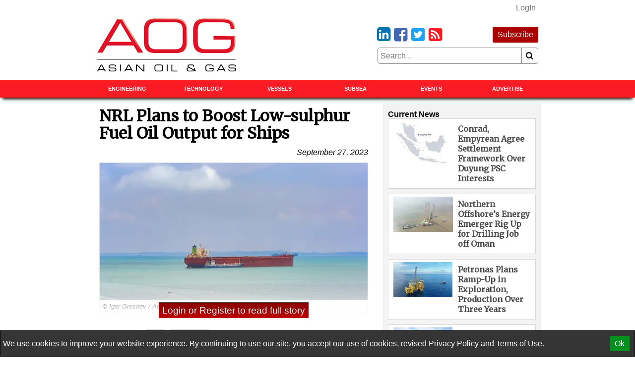

--- FILE ---
content_type: text/html; charset=utf-8
request_url: https://aogdigital.com/news/508356-nrl-plans-to-boost-lowsulphur-fuel-oil-output-for-ships
body_size: 12859
content:

<!DOCTYPE html>
<html lang="en">
<head>
    <!-- Google tag (gtag.js) -->
<script async src="https://www.googletagmanager.com/gtag/js?id=G-2YVT30X0C0"></script>
<script>
    window.dataLayer = window.dataLayer || [];
    function gtag() { dataLayer.push(arguments); }
    gtag('js', new Date());

    gtag('config', 'G-2YVT30X0C0');
</script>









    

    <link href='https://aogdigital.com/news/508356-nrl-plans-to-boost-lowsulphur-fuel-oil-output-for-ships' rel='canonical' />
        <link href='https://aogdigital.com/amp/news/508356-nrl-plans-to-boost-lowsulphur-fuel-oil-output-for-ships' rel='amphtml' />

            <meta property="og:site_name" content="Offshore Engineer Magazine" />
            <meta property="og:type" content="article" />
            <meta property="og:title" content="NRL Plans to Boost Low-sulphur Fuel Oil Output for Ships" />
            <meta property="og:description" content="Pakistan National Refinery Limited (NRL) has started producing very low sulphur fuel oil (VLSFO) for ships and is planning to expand…" />
            <meta property="og:published_time" content="2023-09-27T14:18:37Z" />
            <meta property="og:url" content="https://aogdigital.com/news/508356-nrl-plans-to-boost-lowsulphur-fuel-oil-output-for-ships" />
                <meta property="og:image" content="https://images.aogdigital.com/images/maritime/w800/144341" />
                <meta property="nwm:image_small" content="https://images.aogdigital.com/images/maritime/w100/144341" />






    
<meta charset="utf-8" />
<meta name="viewport" content="width=device-width, initial-scale=1.0">
<title>NRL Plans to Boost Low-sulphur Fuel Oil Output for</title>
<script></script>
<script>// .nwm-auth-signed-in
// .nwm-auth-signed-out

// .nwm-temp-visibility
sessionStorage.setItem('last', location.href);
const storage = localStorage;
window.addEventListener('message', (event) => {
    if (event.data && event.data.hasOwnProperty('user')) {
        console.log('user ok ---');
        console.log(event.origin);
        console.log(event.data.user);
        storage.setItem('user', JSON.stringify(event.data.user));
        options.updateMenu(event.data.user);
    }
}, false);

let currentUser = {
    Name: 'Anonimous',
    IsSignedIn: false
};

const options = {
    getUser: '/NwmAuth/GetUser',
    successSignIn: '/NwmAuth/SignInSuccess',
    trySignIn: '/NwmAuth/CheckSignIn',
    updateMenu: function (user) {
        const showHide = (show, hide) => {
            document.querySelectorAll('.nwm-temp-visibility').forEach(el => el.classList.remove('nwm-temp-visibility'));
            document.querySelectorAll(show).forEach(el => el.style.display = '');
            document.querySelectorAll(hide).forEach(el => el.style.display = 'none');
        };

        if (user && user.IsSignedIn) {
            showHide('.nwm-auth-signed-in', '.nwm-auth-signed-out');
        } else {
            showHide('.nwm-auth-signed-out', '.nwm-auth-signed-in');
        }
    },
    setDefaultVisibility: function () {
        const style = document.createElement('style');
        
        const sessionUserString = storage.getItem('user');
        const user = sessionUserString ? JSON.parse(sessionUserString) : currentUser;
        if (user && user.IsSignedIn) {
            console.log('user was signed in');
            style.innerHTML = `.nwm-temp-visibility.nwm-auth-signed-out { display: none; }`;
        } else {
            console.log('user was NOT signed in');
            style.innerHTML = `.nwm-temp-visibility.nwm-auth-signed-in { display: none; }`;
        }

        document.head.appendChild(style);
    }
};

options.setDefaultVisibility();



function itsTimeToCheckSignIn() {
    const lastChecked = Date.parse(localStorage.getItem('nwmAuthLastCheck')) || new Date();
    if (new Date() - lastChecked < 3 * 60 * 1000) return false;

    localStorage.setItem('nwmAuthLastCheck', new Date());
    return true;
}

const checkAuthEvent = new Event('checkAuth');
document.addEventListener('click', function (event) {
    const element = event.target;
    let src = element.getAttribute('data-popup-src');
    if (!src) return;

    src = src.startsWith('http') ? src : location.origin + src;
    const win = window.open(src, 'nwmAuth', getPopupParams());
    const interval = setInterval(function () {
        if (!win.closed) return;
        clearInterval(interval);
        document.dispatchEvent(checkAuthEvent);
    }, 1000);
});

document.addEventListener(checkAuthEvent.type, function () {
    console.log('refresh auth');
    checkUser();
});

function getPopupParams() {
    const sW = screen.width;
    const sH = screen.height;
    const wW = parseInt(Math.min(500, sW * 0.9));
    const wH = parseInt(Math.min(700, sH * 0.9));
    const wL = parseInt((sW - wW) / 2);
    const wT = parseInt((sH - wH) / 2 - 50);
    return `scrollbars=no,resizable=yes,status=no,location=no,toolbar=no,menubar=no,width=${wW},height=${wH},left=${wL},top=${wT}`;
}

function checkUser() {
    fetch(options.getUser).then(function (result) {
        if (result.ok) {
            result.json().then(function (user) {
                currentUser = user || currentUser;
                console.log(user);
                options.updateMenu(currentUser);

                if (!currentUser.IsSignedIn && itsTimeToCheckSignIn()) {
                    trySignIn();
                }
            });
        }
    });
}

function trySignIn() {
    const iframe = document.createElement('iframe');
    iframe.setAttribute('style', 'position: absolute;bottom:0;right:0;width:5px;height:5px;border:0;');
    iframe.setAttribute('src', options.trySignIn);

    setTimeout(function () {
        try {
            if (iframe.contentWindow.location.pathname) {
                checkUser();
            }
        } catch (e) {
            console.log('not logged in');
        };
        iframe.parentNode.removeChild(iframe);
    }, 15000);

    document.body.appendChild(iframe);
}


// checkUser();
// setInterval(checkUser, 1 * 60 * 1000);</script>
        <meta name="description" content="Pakistan National Refinery Limited (NRL) has started producing very low sulphur fuel oil (VLSFO) for ships and is planning…" />


<link rel="apple-touch-icon" sizes="180x180" href="/Content/icons/apple-touch-icon.png">
<link rel="icon" type="image/png" sizes="32x32" href="/Content/icons/favicon-32x32.png">
<link rel="icon" type="image/png" sizes="16x16" href="/Content/icons/favicon-16x16.png">
<link rel="manifest" href="/Content/icons/site.webmanifest">
<link rel="shortcut icon" href="/Content/icons/favicon.ico">
<meta name="apple-mobile-web-app-title" content="Asian Oil and Gas">
<meta name="application-name" content="Asian Oil and Gas">
<meta name="msapplication-TileColor" content="#fbb040">
<meta name="msapplication-config" content="/Content/icons/browserconfig.xml">
<meta name="theme-color" content="#fbb040">

<style>
    @charset "UTF-8";*,*::before,*::after{box-sizing:border-box;}html{-webkit-text-size-adjust:100%;-ms-text-size-adjust:100%;-ms-overflow-style:scrollbar;-webkit-tap-highlight-color:transparent;}article,aside,figcaption,figure,footer,header,hgroup,main,nav,section{display:block;}body{margin:0;color:#000;text-align:left;}[tabindex="-1"]:focus{outline:0 !important;}hr{box-sizing:content-box;height:0;overflow:visible;}h1,h2,h3,h4,h5,h6{margin-top:0;margin-bottom:10px;}p{margin-top:0;margin-bottom:10px;}abbr[title],abbr[data-original-title]{text-decoration:underline;text-decoration:underline dotted;cursor:help;border-bottom:0;}address{margin-bottom:1rem;font-style:normal;line-height:inherit;}ol,ul,dl{margin-top:0;margin-bottom:1rem;}ol ol,ul ul,ol ul,ul ol{margin-bottom:0;}dt{font-weight:bold;}dd{margin-bottom:.5rem;margin-left:0;}blockquote{margin:0 0 1rem;}dfn{font-style:italic;}b,strong{font-weight:bolder;}small{font-size:80%;}sub,sup{position:relative;font-size:75%;line-height:0;vertical-align:baseline;}sub{bottom:-.25em;}sup{top:-.5em;}a{color:#000;text-decoration:none;background-color:transparent;-webkit-text-decoration-skip:objects;}a:hover{color:#a00;text-decoration:none;}a:not([href]):not([tabindex]){color:inherit;text-decoration:none;}a:not([href]):not([tabindex]):hover,a:not([href]):not([tabindex]):focus{color:inherit;text-decoration:none;}a:not([href]):not([tabindex]):focus{outline:0;}pre,code,kbd,samp{font-family:monospace;font-size:1em;}pre{margin-top:0;margin-bottom:1rem;overflow:auto;-ms-overflow-style:scrollbar;}figure{margin:0 0 1rem;}img{vertical-align:middle;border-style:none;}svg{overflow:hidden;vertical-align:middle;}table{border-collapse:collapse;}caption{padding-top:10px;padding-bottom:10px;color:#000;text-align:left;caption-side:bottom;}th{text-align:inherit;}label{display:inline-block;margin-bottom:10px;}button{border-radius:0;}button:focus{outline:1px dotted;outline:5px auto -webkit-focus-ring-color;}input,button,select,optgroup,textarea{margin:0;font-family:inherit;font-size:inherit;line-height:inherit;}button,input{overflow:visible;}button,select{text-transform:none;}button,html [type="button"],[type="reset"],[type="submit"]{-webkit-appearance:button;}button::-moz-focus-inner,[type="button"]::-moz-focus-inner,[type="reset"]::-moz-focus-inner,[type="submit"]::-moz-focus-inner{padding:0;border-style:none;}input[type="radio"],input[type="checkbox"]{box-sizing:border-box;padding:0;}input[type="date"],input[type="time"],input[type="datetime-local"],input[type="month"]{-webkit-appearance:listbox;}textarea{overflow:auto;resize:vertical;}fieldset{min-width:0;padding:0;margin:0;border:0;}legend{display:block;width:100%;max-width:100%;padding:0;margin-bottom:.5rem;font-size:1.5rem;line-height:inherit;color:inherit;white-space:normal;}progress{vertical-align:baseline;}[type="number"]::-webkit-inner-spin-button,[type="number"]::-webkit-outer-spin-button{height:auto;}[type="search"]{outline-offset:-2px;-webkit-appearance:none;}[type="search"]::-webkit-search-cancel-button,[type="search"]::-webkit-search-decoration{-webkit-appearance:none;}::-webkit-file-upload-button{font:inherit;-webkit-appearance:button;}output{display:inline-block;}summary{display:list-item;cursor:pointer;}template{display:none;}[hidden]{display:none !important;}.pagination{display:flex;justify-content:center;padding-left:0;list-style:none;}.page-link{position:relative;display:block;padding:.5rem .75rem;margin-left:-1px;line-height:1.25;color:#000;background-color:#fff;border:1px solid #808080;}.page-link:hover{z-index:2;color:#a00;text-decoration:none;background-color:#858585;border-color:#808080;}.page-link:focus{z-index:2;outline:0;box-shadow:0 0 0 .2rem rgba(51,51,51,.25);}.page-link:not(:disabled):not(.disabled){cursor:pointer;}.page-item:first-child .page-link{margin-left:0;}.page-item.active .page-link{z-index:1;color:#fff;background-color:#333;border-color:#333;}.page-item.disabled,.page-item.disabled .page-link{color:#737373;pointer-events:none;cursor:not-allowed;background-color:#fff;border-color:#808080;}input#toggle{display:none;}@media screen and (max-width:1010px){.nav::after{content:"";display:table;clear:both;}.hor{transition:all 1s ease;max-height:0;overflow:hidden;}.hor.active{max-height:5000px;}input#toggle:checked~.hor{max-height:5000px;}}.nav{background-color:#f91c25;box-shadow:0 8px 6px -5px #000;}.nav .wrapper{padding:0;}.hor{line-height:100%;}.hor a,.hor span{display:block;padding:10px;}.hor a:hover,.hor span:hover{background-color:#fc000a;color:#a00;}@media screen and (min-width:1010px){.hor ul,.hor li{margin:0;padding:0;list-style:none;}.hor a,.hor span{font-size:11px;display:block;padding:10px;background-color:#666;font-weight:bold;text-transform:uppercase;color:#fff;}.hor a:hover,.hor span:hover{background-color:#393939;color:#fff;}.hor>ul{display:flex;position:relative;}.hor>ul>li{width:50%;}.hor>ul>li>a,.hor>ul>li>span{background-color:#f91c25;color:#fff;border:0;text-align:center;}.hor>ul>li>a:hover,.hor>ul>li>span:hover{background-color:#e20009;}.hor>ul>li>span{background-color:#fc000a;}.hor>ul ul{display:none;max-width:200px;z-index:1000;}.hor>ul ul li{border:#393939 solid 1px;border-width:0 1px 1px 1px;}.hor>ul ul li:last-of-type{border-radius:0 0 5px 5px;}.hor>ul>li:hover>ul{display:flex;flex-direction:column;position:absolute;}}.humburger{float:right;cursor:pointer;border:0;font-weight:normal;background:transparent;padding-left:3.4rem;height:2.4rem;line-height:2.4rem;position:relative;}.humburger::after,.humburger::before{transition:all .5s ease;position:absolute;content:"";border:.25rem solid #000;width:2.4rem;left:.5rem;}.humburger::after{top:.5rem;border-width:.25rem 0;height:.825rem;}.humburger::before{bottom:.5rem;border-width:0 0 .25rem 0;}.humburger.active::after,input#toggle:checked~.mini-header .humburger::after{top:1.075rem;border-width:.25rem 0 0 0;height:0;transform:rotate(-45deg);}.humburger.active::before,input#toggle:checked~.mini-header .humburger::before{bottom:1.075rem;border-width:0 0 .25rem 0;transform:rotate(45deg);}.right .snippet-flex{background:#fff;}.right .snippet-flex .txt h3{font-size:12pt;line-height:15pt;color:#4b4b4b;}.right .snippet-flex:hover .txt h3{color:#000;}.events .snippet-flex,.events .snippet-flex+.snippet-flex{margin:5px;background:#fff;align-items:center;}.no-borders .snippet-flex{border:0;padding:0;}.no-borders .snippet-flex:hover{border:0;}.snippet-flex{display:flex;flex-flow:row wrap;align-items:stretch;padding:5px;border:1px solid #d6d6d6;}.snippet-flex:hover{border:1px solid #a00;}.snippet-flex .txt{flex:15 15 auto;order:10;width:calc(-110%);min-width:100px;margin:5px;}.snippet-flex .txt h2,.snippet-flex .txt h3,.snippet-flex .txt h4{margin:0;}.snippet-flex .txt p{margin-top:5px;}.snippet-flex .img{flex:1 0 auto;order:0;text-align:center;}.snippet-flex .img img{vertical-align:middle;}.snippet-flex+.snippet-flex{margin-top:10px;}.snippet-box+.snippet-box{margin-top:5px;}.snippet-box{display:block;width:100%;background-repeat:no-repeat;background-position:center;background-size:cover;background-color:#000;color:#fff;position:relative;}.snippet-box .txt{position:absolute;padding:5px;bottom:0;left:0;right:0;background:rgba(0,0,0,.4);}.snippet-box .txt h2,.snippet-box .txt h3,.snippet-box .txt h4{margin:0;}.mh250{min-height:256px;}.bbc-flex{display:flex;flex-wrap:wrap;}.bbc-snippet.b300x250{background-color:transparent;padding-bottom:0;}.bbc-snippet.b300x250 img{border:#ccc solid 5px;}.bbc-snippet{margin:5px;margin-bottom:20px;position:relative;border-top:#737373 solid 1px;}.bbc-snippet.cat{padding-bottom:2em;}.bbc-snippet img{transition:all 1s ease;width:100%;height:auto;}.bbc-snippet:hover{border-top-color:#a00;}.bbc-snippet:hover .txt a{transition:all 1s ease;color:#a00;}.bbc-snippet:hover img{filter:brightness(110%) contrast(130%);}.bbc-snippet .txt{margin-top:5px;}.bbc-snippet h3{margin:0;}.bbc-snippet .cat-link{position:absolute;bottom:.5em;right:0;left:0;border-left:#f91c25 solid 5px;padding-left:5px;}@font-face{font-family:'fontello';font-display:fallback;src:url("/Content/font/fontello.eot?2335296");src:url("/Content/font/fontello.eot?2335296#iefix") format("embedded-opentype"),url("/Content/font/fontello.woff2?2335296") format("woff2"),url("/Content/font/fontello.woff?2335296") format("woff"),url("/Content/font/fontello.ttf?2335296") format("truetype"),url("/Content/font/fontello.svg?2335296#fontello") format("svg");font-weight:normal;font-style:normal;}@media screen and (-webkit-min-device-pixel-ratio:0){@font-face{font-family:'fontello';src:url("/Content/font/fontello.svg?2335296#fontello") format("svg");}}[class^="icon-"]:before,[class*=" icon-"]:before{font-family:"fontello";font-style:normal;font-weight:normal;speak:none;display:inline-block;text-decoration:inherit;width:1em;margin-right:.2em;text-align:center;font-variant:normal;text-transform:none;line-height:1em;margin-left:.2em;}.icon-search:before{content:'';}.icon-newspaper:before{content:'';}.icon-arrows-cw:before{content:'';}.icon-calendar:before,.fa-calendar:before,.fa-calendar-o:before{content:'';}.icon-link-ext:before,.fa-external-link:before{content:'';}.icon-bookmark-empty:before,.fa-bookmark:before{content:'';}.icon-building:before,.fa-building:before,.fa-building-o:before{content:'';}.icon-rss-squared:before{content:'';}.icon-youtube-squared:before{content:'';}.icon-twitter-squared:before{content:'';}.icon-facebook-squared:before{content:'';}.icon-linkedin-squared:before{content:'';}@font-face{font-family:'Merriweather';font-display:fallback;}body,html{font-family:"Helvetica Neue",Helvetica,Arial,sans-serif,Gotham;font-size:12pt;font-weight:normal;line-height:16pt;}h1,h2,h3,h4,h5{line-height:110%;}[property='articleBody']{font-size:14pt;line-height:19pt;position:relative;}span[itemprop="author"],.person .fn,h1,h2,h3,h4,h5{font-family:Merriweather,serif;}.socials{margin-bottom:10px;text-align:right;font-size:2rem;display:inline-block;}.socials [class^="icon-"]:before,.socials [class*=" icon-"]:before{margin:0 -.1em;padding:0;}.icon-twitter-squared:before{color:#1da1f2;}.icon-facebook-squared:before{color:#4267b2;}.icon-linkedin-squared:before{color:#0073b0;}.icon-rss-squared:before{color:#f91c25;}.icon-youtube-squared:before{color:#c4302b;}.icon:before,.fa-calendar:before,.fa-calendar-o:before,.fa-building:before,.fa-building-o:before,.fa-bookmark:before,.fa-external-link:before,[class^="icon-"]:before,[class*=" icon-"]:before{font-family:"fontello";font-style:normal;font-weight:normal;speak:none;display:inline-block;text-decoration:inherit;width:1em;margin-right:.2em;text-align:center;font-variant:normal;text-transform:none;line-height:1em;margin-left:.2em;}[itemprop="author"] img,.author-panel img{border-radius:50%;float:left;margin-right:10px;}[itemprop="author"] h4,.author-panel h4{margin:0;}[itemprop="author"] p,.author-panel p{font-style:italic;}h1~[itemprop="author"]{margin:20px 0 20px 50px;padding-left:10px;border-left:solid 5px #f91c25;}h1~[itemprop="author"] a{color:#4a4a4a;}h1~[itemprop="author"] a:hover{color:#a00;}span[itemprop="author"]{font-style:normal;font-weight:bold;}span[itemprop="author"]:after{content:" •";}.authors h1{margin-bottom:20px;}.authors [itemprop="author"]{margin-top:20px;border-bottom:1px dotted #858585;}.author-panel{padding:5px;border:1px dotted #858585;background-color:#ededed;overflow:hidden;}.author-panel h1{margin-bottom:0;}.fr-img-caption img,.fr-fic img{display:block;width:100%;margin:20px 0;}.fr-img-caption .fr-inner,.fr-fic .fr-inner{display:block;font-size:80%;line-height:120%;margin-top:-10px;margin-bottom:20px;}.fr-img-caption .fr-inner br,.fr-fic .fr-inner br{display:none;}.images-wrapper{float:none;width:100%;margin-bottom:10px;}.images-wrapper .thumbs{display:flex;flex-wrap:wrap;justify-content:center;margin-bottom:10px;}.images-wrapper .thumbs button{margin:5px;}.images-wrapper .thumbs button.active{border-color:#a00;}.images-wrapper .images{position:relative;width:100%;border:#ddd solid 1px;}.images-wrapper .images .image{z-index:1;opacity:0;}.images-wrapper .images .image.active{z-index:2;opacity:1;}.images-wrapper .images .image img{display:block;margin:0 auto;}.images-wrapper .images .image .caption{background:rgba(255,255,255,.7);color:#000;padding:5px;font-size:80%;line-height:120%;font-style:italic;}.images-wrapper.single .images .image img{width:100%;}@media screen and (min-width:650px){.images-wrapper.many .images{height:430px;}}@media screen and (max-width:650px){.images-wrapper.many .images{height:430px;}}@media screen and (max-width:630px){.images-wrapper.many .images{height:417px;}}@media screen and (max-width:610px){.images-wrapper.many .images{height:404px;}}@media screen and (max-width:590px){.images-wrapper.many .images{height:391px;}}@media screen and (max-width:570px){.images-wrapper.many .images{height:378px;}}@media screen and (max-width:550px){.images-wrapper.many .images{height:365px;}}@media screen and (max-width:530px){.images-wrapper.many .images{height:352px;}}@media screen and (max-width:510px){.images-wrapper.many .images{height:339px;}}@media screen and (max-width:490px){.images-wrapper.many .images{height:326px;}}@media screen and (max-width:470px){.images-wrapper.many .images{height:313px;}}@media screen and (max-width:450px){.images-wrapper.many .images{height:300px;}}@media screen and (max-width:430px){.images-wrapper.many .images{height:287px;}}@media screen and (max-width:410px){.images-wrapper.many .images{height:274px;}}@media screen and (max-width:390px){.images-wrapper.many .images{height:261px;}}@media screen and (max-width:370px){.images-wrapper.many .images{height:248px;}}@media screen and (max-width:350px){.images-wrapper.many .images{height:235px;}}@media screen and (max-width:330px){.images-wrapper.many .images{height:222px;}}@media screen and (max-width:310px){.images-wrapper.many .images{height:209px;}}@media screen and (max-width:290px){.images-wrapper.many .images{height:196px;}}@media screen and (max-width:270px){.images-wrapper.many .images{height:183px;}}@media screen and (max-width:250px){.images-wrapper.many .images{height:170px;}}.images-wrapper.many .images .image{transition:all 1s ease;position:absolute;top:0;bottom:0;left:0;right:0;}.images-wrapper.many .images .image .caption{position:absolute;bottom:0;left:0;right:0;}.calendar-sub-date{font-size:120%;text-align:right;color:#003b7b;}.nwm-event{margin:10px 0 20px 0;border-bottom:1px dotted #858585;padding-bottom:10px;}.nwm-event .links{margin-top:5px;text-align:center;}.nwm-event .links a{padding-left:10px;}.nwm-event .info{display:flex;font-style:italic;margin:10px 0;}.nwm-event .info .date,.nwm-event .info .location{flex:1 1;}.nwm-event img{float:left;margin-right:10px;}.person{margin-bottom:10px;border:1px dotted #858585;padding:10px;}.person img{float:left;margin-right:10px;}.person .contact-item{display:block;}.person .fn{font-size:150%;font-weight:bold;}.issue-wrapper+hr{display:none;}.issue-wrapper{border-bottom:1px dotted #858585;margin-bottom:10px;padding:0 0 5px 120px;overflow:hidden;font-size:80%;}.issue-wrapper *{-webkit-box-sizing:border-box;-moz-box-sizing:border-box;box-sizing:border-box;}.issue-wrapper *:before{-webkit-box-sizing:border-box;-moz-box-sizing:border-box;box-sizing:border-box;}.issue-wrapper *:after{-webkit-box-sizing:border-box;-moz-box-sizing:border-box;box-sizing:border-box;}.issue-wrapper h2{margin:0;color:#005c94;}.issue-wrapper h3{border:0;}.issue-wrapper .label{color:#005c94;font-weight:bold;}.issue-wrapper .label:after{content:":";}.issue-wrapper .issue-name{display:inline-block;float:left;color:#fff;background-color:#005c94;text-align:center;margin-left:-120px;padding:5px 7px;max-width:100px;}.issue-wrapper .issue-name a{color:#fff;}.issue-wrapper .issue-name a:hover{color:#fff;}.issue-wrapper .issue-name span{display:block;padding:5px;font-family:"Arial Narrow",sans-serif;font-weight:bold;background-color:#eee;color:#005c94;text-transform:uppercase;}.issue-wrapper .adclose{padding:2px;background-color:#eee;color:#808080;}@media print{.wrapper .header .logo{max-width:25%;}.images{max-width:50%;float:left;margin-right:1%;}.nav,.right,.aside,[class*="addthis"],.wrapper .header .fixed,footer .flex-row,#dev-refresh{display:none;}}.nwm-auth{text-align:right;margin-top:-10px;}.nwm-auth a{color:#6f6f6f;display:inline-block;padding:5px 10px;margin-left:10px;}.nwm-auth a:hover{color:#a00;}.ga-frow{display:flex;align-items:center;margin-bottom:20px;}.ga-views-iframe{padding:0 5px 0 0;border:#000 solid 1px;border-width:0 1px 0 0;height:50px;width:100px;flex:1 1 100px;}[property="articleBody"] a,.magazine-issue a{color:#a00;text-decoration:underline;}[property="articleBody"] a:hover,.magazine-issue a:hover{text-decoration:none;}.cover-with-links{text-align:center;}.cover-with-links img{display:block;margin:0 auto;}.cover-with-links a{display:inline-block;margin:5px;padding:10px;background:#a00;border-radius:3px;color:#fff;}.magazine-issue{position:relative;margin:10px 0;padding:10px;border:#f91c25 solid 1px;overflow:hidden;}.magazine-issue h3{margin:10px 0 20px 0;}.magazine-issue .img{float:left;margin:0 10px 0 0;}.magazine-issue .btn{display:inline-block;padding:5px;border:#ddd solid 1px;border-radius:5px;margin:2.5px 0;text-decoration:none;color:#000;}.magazine-issue .btn:hover{border-color:#a00;color:#a00;}.magazine-issue .bottom{position:absolute;bottom:10px;right:10px;}.wrapper.inner{display:flex;}.wrapper.inner .right{padding:5px;background:#f3f3f3;margin:0 auto;}.wrapper.inner .right>div{margin:10px 5px;}.wrapper.inner .right>div:first-of-type{margin-top:0;}@media screen and (min-width:1010px){.wrapper.inner .article-wrapper{padding-right:20px;flex:1 1;}}.wrapper.inner .article{padding:10px;}@media screen and (max-width:1010px){.wrapper.inner{flex-direction:column;}.wrapper.inner .article-wrapper{flex:1 1 auto;}.wrapper.inner .right{flex:1 1 auto;display:flex;flex-wrap:wrap;}.wrapper.inner .right>*{flex:1 1 300px;}.wrapper.inner .right>div:first-of-type{margin-top:10px;}}@media screen and (min-width:1010px){.wrapper.inner{flex-direction:row;}.wrapper.inner .right{flex:0 0 310px;}}.top-banner{text-align:center;max-width:728px;margin:0 auto;}.top-banner img{display:block;margin:5px auto 0 auto;}@media screen and (max-width:1010px){.top-banner img{margin:5px auto;}}@media screen and (min-width:1010px){.mini-header{display:none;}.header{display:flex;margin:0 -10px;align-items:center;padding:5px 15px;}}@media screen and (min-width:1010px) and (max-width:1000px){.header{flex-direction:column;}}@media screen and (min-width:1010px){.header>*{width:100%;}.header .logo,.header .fixed{flex:1 1 350px;}.header .date{flex:10 10 auto;text-align:center;}.header .magazine{flex:1 1 350px;}.header .flexible{flex:100 100 auto;padding:10px;}}@media screen and (max-width:1010px){.mini-header{display:flex;align-items:center;justify-content:space-between;padding:0 15px;font-size:11pt;font-weight:bold;text-transform:uppercase;}.mini-header .logo{flex:0 0 55px;padding:5px;padding-left:0;}.desktop{display:none;}.header{display:none;}}body,html{border:0;padding:0;}#dev-refresh{position:fixed;right:10px;top:30%;border-radius:50%;width:50px;height:50px;opacity:.3;}#dev-refresh:hover{opacity:1;color:#a00;border-color:#a00;}img{max-width:100%;height:auto;}h1.category,.advertize h1{font-family:"Helvetica Neue",Helvetica,Arial,sans-serif,Gotham;color:#003b7b;margin-bottom:20px;padding-right:1.2em;}h1.category>.icon-rss-squared,.advertize h1>.icon-rss-squared{float:right;margin-right:-1.2em;}.b300x250 img{display:block;margin:0 auto;}button{cursor:pointer;background:#fff;border:#858585 solid 1px;}input{border:#858585 solid 1px;}body{position:relative;background:#fff;}.wide .wrapper{max-width:1320px;}.narrow .wrapper{max-width:920px;}.wrapper{margin:0 auto;padding:10px;}.wrapper.main{background:#fff;margin-top:10px;}.categories a{display:inline-block;padding:5px;border:#ddd solid 1px;border-radius:5px;margin:2.5px 0;}.categories a:hover{border-color:#a00;}.meta{font-style:italic;text-align:right;}.right .subtitle{font-family:"Helvetica Neue",Helvetica,Arial,sans-serif,Gotham;font-size:12pt;margin:10px 0 0 0;}.snippet{display:block;margin:10px 0 20px 0;border-bottom:1px dotted #ccc;}.snippet::after{content:"";clear:both;display:table;}.snippet img,.snippet .img{float:left;margin-right:10px;}.snippet h1,.snippet h2,.snippet h3{margin-bottom:5px;}.btn1,.btn1:hover{border:0;margin:0;padding:0 10px 0 10px;position:relative;display:inline-block;border-radius:5px;-webkit-border-radius:5px;-moz-border-radius:5px;height:28px;line-height:28px;font-size:14px;font-weight:bold;color:#000;text-align:center;text-transform:uppercase;text-decoration:none;cursor:pointer;}.btn-red,.btn-red:hover{color:#fff !important;text-decoration:none !important;padding:3px 7px;display:inline-block;border-top:1px solid #444;box-shadow:0 1px 0 0 rgba(255,255,255,.4) inset;text-shadow:0 -1px 0 rgba(0,0,0,.4);background:#880201;background:-moz-linear-gradient(top,#880201 1%,#bd0102 100%);background:-webkit-gradient(linear,left top,left bottom,color-stop(1%,#880201),color-stop(100%,#bd0102));background:-webkit-linear-gradient(top,#880201 1%,#bd0102 100%);background:-o-linear-gradient(top,#880201 1%,#bd0102 100%);background:-ms-linear-gradient(top,#880201 1%,#bd0102 100%);background:linear-gradient(to bottom,#880201 1%,#bd0102 100%);filter:progid:DXImageTransform.Microsoft.gradient(startColorstr='#880201',endColorstr='#bd0102',GradientType=0);}.article-wrapper .search-responsive{margin-bottom:50px;}.search-responsive form{margin:0;padding:0;width:100%;display:flex;align-items:center;}.search-responsive form input,.search-responsive form button{padding:5px;}.search-responsive form button{flex:0 0 30px;border-left:0;border-radius:0 5px 5px 0;}.search-responsive form input{flex:100 100 auto;border-radius:5px 0 0 5px;}.main .search-responsive form input,.main .search-responsive form button{padding:10px;}.main .search-responsive form button{flex:0 0 50px;border-left:0;border-radius:0 5px 5px 0;}.main .search-responsive form input{flex:100 100 auto;border-radius:5px 0 0 5px;}footer{border-top:#d7d7d7 solid 4px;background-color:#3f4345;color:#fff;}footer a{color:#fff;display:block;}footer a:hover{color:#d7d7d7;}.copyright{text-align:right;font-size:10pt;color:#ddd;border-top:#4a4e50 solid 1px;}.clearfix:before,.nwm-event:before,.nwm-event .display-field:before,.person:before,.top-banner:before,.clearfix:after,.nwm-event:after,.nwm-event .display-field:after,.person:after,.top-banner:after{content:"";display:table;clear:both;height:0;width:100%;line-height:0;}footer .flex-row>div{flex:1 1 200px;}.flex-row{display:flex;flex-wrap:wrap;}.flex-row>*{flex:1 1 310px;padding:5px;}.flex-row>.flex-row{padding:0;}@media screen and (max-width:1000px){.flex-row.column-at-1200{flex-direction:column;}.flex-row.column-at-1200>.flex-row{flex:1 1 auto;}.flex-row.column-at-1200 .flexible{flex:100 1 50%;}}@media screen and (min-width:700px) and (max-width:1000px){.flex-row .slide-show{min-height:500px;}}@media screen and (max-width:700px){.flex-row .slide-show{min-height:350px;}}.flexible.h250{height:250px;overflow:hidden;position:relative;}.flexible.h500{height:515px;overflow:hidden;position:relative;}.b300x250{flex:1 0 280px;background-color:#ccc;}.b300x250 a{display:block;}.b300x250 a+a{margin-top:5px;}.b300x250 img{display:block;margin:0 auto;}.slide-show{overflow:hidden;}.slide-show img{width:100%;}.right .module{padding:5px;margin-top:10px;background:#fff;border:1px solid #e1e1e1;}.right .module .snippet-flex{margin-bottom:5px;}@media screen and (max-width:1000px){.module{flex:1 1 50%;min-width:200px;}}.module .title{display:block;background:#f91c25;font-family:"Helvetica Neue",Helvetica,Arial,sans-serif,Gotham;margin-bottom:0;line-height:140%;font-size:11px;padding:5px 10px;font-weight:bold;text-transform:uppercase;}.module .rss-item{display:block;text-align:center;}.module .rss-item img{display:block;margin:5px auto;}.module .rss-item h2{font-family:"Helvetica Neue",Helvetica,Arial,sans-serif,Gotham;font-size:1.2rem;}.module .rss-item h2,.module .rss-item p{margin:0;}.module .snippet-flex{margin-top:5px;}.magazine-subscription{padding:5px;background-color:#ffcc7f;border:#a00 solid 1px;border-radius:3px;margin:10px 5px;}.magazine-subscription h3{color:#a00;}.magazine-subscription button{background:#a00;color:#fff;}.magazine-subscription input,.magazine-subscription button{border-color:#a00;}.mb{margin-top:10px;text-align:center;}.mb img{display:block;margin:0 auto;}.btn.magazine-subscription{background-color:#a00;position:relative;display:inline-block;padding:5px 10px;margin:0 0 10px 0;border-width:0;color:#fff;}.btn.magazine-subscription:hover{color:#fff;}.btn.magazine-subscription .cover{max-width:76px;position:absolute;bottom:0;right:-5px;}.flex-row-small{display:flex;}.flex-row-small .btn,.flex-row-small .socials{flex:0 0 auto;}.spacer{flex:1 1 auto;}table{border:none;border-collapse:collapse;empty-cells:show;max-width:100%;font-size:80%;line-height:120%;}table.fr-dashed-borders td,table.fr-dashed-borders th{border-style:dashed;}table.fr-alternate-rows tbody tr:nth-child(2n){background:#f5f5f5;}table td,table th{border:1px solid #ddd;}table td:empty,table th:empty{height:20px;}table td.fr-highlighted,table th.fr-highlighted{border:1px double #f00;}table td.fr-thick,table th.fr-thick{border-width:2px;}table th{background:#e6e6e6;}.login-wrapper-gradient{text-align:center;position:absolute;left:0;right:0;padding:100px 0 20px 0;bottom:0;background-image:linear-gradient(to bottom,transparent,white);}
    /* <!-- ~/Content/css/partial-news.min.css --> */
/* <!-- ~/Content/css/partial-news-detail.min.css --> */

</style>


<script src="https://cdn.broadstreetads.com/init-2.min.js"></script>
<script>broadstreet.watch()</script>





    <script async src="https://securepubads.g.doubleclick.net/tag/js/gpt.js"></script>
    <script>
        window.googletag = window.googletag || { cmd: [] };
        googletag.cmd.push(function () {
            googletag.defineSlot('/3709215/AOGDigital-Site-300x250-1', [300, 250], 'aog-300x250-1').addService(googletag.pubads());
            googletag.defineSlot('/3709215/AOGDigital-Site-300x250-2', [300, 250], 'aog-300x250-2').addService(googletag.pubads());
            googletag.pubads().enableSingleRequest();
            googletag.pubads().collapseEmptyDivs();
            googletag.enableServices();
        });
    </script>

</head>
<body class="narrow">
    





<iframe id="testing" style="display:none;" src="/nwmauth/signinsuccess"></iframe>

<div class="top-banner">
    

 





</div>

<div class="wrapper desktop">

    <div class="nwm-auth">
        <a href="/NwmAuth/SignInSuccess" class="auth-btn nwm-temp-visibility nwm-auth-signed-out">LogIn</a>
        <a href="#" data-popup-src="/NwmAuth/SignOut" class="auth-btn nwm-temp-visibility nwm-auth-signed-in">LogOut</a>
    </div>
    <div class="header">

        <dev class="logo">
            <a href="/">
                <img src="/Content/aog_110px.png" alt="Asian Oil and Gas News" tstyle="width:100%;" />
            </a>
        </dev>
        <div class="date">
        </div>
        <div class="fixed">
            <div class="flex-row-small">
                <div class="socials">
                    <a target="_blank" class="icon-linkedin-squared" href="http://www.linkedin.com/groups/AOGAsian-Oil-Gas-4849672"></a>
                    <a target="_blank" class="icon-facebook-squared" href="https://www.facebook.com/pages/Asian-Oil-Gas-AOG/211644408975040"></a>
                    <a target="_blank" class="icon-twitter-squared" href="https://twitter.com/aogdigital"></a>
                    
                    <a target="_blank" class="icon-rss-squared" rel="alternate" type="application/rss+xml" href="https://aogdigital.com/news/latest?format=feed"></a>
                </div>

                <span class="spacer"></span>

                <a href="https://enews.atcomedia.com/public/Subscribe/10002"
                   class="btn magazine-subscription">
                    
                    Subscribe
                </a>
            </div>
            


<div class="search-responsive">
<form action="/news/search" method="get" target="_top">        <input type="text" name="search" placeholder="Search..." />
        <button type="submit"><span class="icon-search"></span></button>
</form></div>

        </div>
        
    </div>
</div>
<div>
    

<div class="nav">
    <div class="wrapper">
        <input type="checkbox" id="toggle">
        <div class="mini-header">
            <div class="logo">
                <a href="/">
                    

    <img src="/Content/logo-small.png" alt="Asian Oil and Gas" />

                </a>
            </div>

            <a href="/news/search"><span class="icon-search"></span>Search</a>
            <a href="https://subscribe.oedigital.com/Subscribe/OESubscribtion2018"><span class="icon-newspaper"></span> Subscribe</a>

            <label  class="humburger" for="toggle">Menu</label>
        </div>
        <nav class="hor">
            


<ul>
    <li>
            <a href="/engineering">Engineering</a>
            </li>        
    <li>
            <a href="/technology">Technology</a>
            </li>        
    <li>
            <a href="/vessels">Vessels</a>
            </li>        
    <li>
            <a href="/subsea">Subsea</a>
            </li>        
    <li>
            <a href="/events">Events</a>
            </li>        
    <li>
            <a href="/advertise">Advertise</a>
            </li>        
</ul>

        </nav>
    </div>
</div>

  
</div>  
    <div class="wrapper inner">
        <div class="article-wrapper">




<div class="article">

    <h1>
        NRL Plans to Boost Low-sulphur Fuel Oil Output for Ships
    </h1>



        <p class="meta">
            <meta itemprop="datePublished" content="2023-09-27T14:18:37.0000000" />
            <span class="date">September 27, 2023</span>
            <meta itemprop="dateModified" content="2023-09-27T14:18:37.0000000" />
        </p>

    



    
<div class="images-wrapper single">

    <div class="images">
            <div class="image active">
                <img src="https://images.aogdigital.com/images/maritime/w600/144341" alt="&#169; Igor Groshev / Adobe Stock" />
                    <div class="caption">
                        &#169; Igor Groshev / Adobe Stock
                    </div>
            </div>
    </div>
</div>

    <div class="ga-frow">
        <!-- Go to www.addthis.com/dashboard to customize your tools -->
        
        
       
    </div>
    <div property="articleBody">
        


            <div class="paywall nwm-auth-signed-in nwm-temp-visibility">
                
            </div>
            <div class="nwm-auth-signed-out nwm-temp-visibility login-wrapper-gradient">
                <a class="btn-red" href="/newsfull/508356-nrl-plans-to-boost-lowsulphur-fuel-oil-output-for-ships">Login or Register to read full story</a>
            </div>



    </div>









        <div class="categories">
            <strong>Categories:</strong>
                <a href="/asia">Asia</a>
                <a href="/bunkering">Bunkering</a>
        </div>








</div>
    <div class="aside">
        <div class="realted clearfix">
            <h2>Related News</h2>
            <div class="bbc-flex" style="margin: 0 0 0 -5px;">


<div class="bbc-snippet no-cat" style="flex: 1 1 250px;">

        <div class="img">
            <a href="/news/535075-petronas-plans-rampup-in-exploration-production-over-three-years">
                        <img class="lazy" src="https://images.aogdigital.com/images/maritime/w280h150c/167572" alt="(Credit: Petronas)" />

            </a>
        </div>

    <div class="txt">
        <a href="/news/535075-petronas-plans-rampup-in-exploration-production-over-three-years">
            <h3>Petronas Plans Ramp-Up in Exploration, Production Over...</h3>
        </a>


    </div>


</div>



<div class="bbc-snippet no-cat" style="flex: 1 1 250px;">

        <div class="img">
            <a href="/news/534687-turkish-petroleum-chevron-discuss-joint-oil-and-gas-exploration">
                        <img class="lazy" src="https://images.aogdigital.com/images/maritime/w280h150c/167301" alt="&#169; donvictori0 / Adobe Stock" />

            </a>
        </div>

    <div class="txt">
        <a href="/news/534687-turkish-petroleum-chevron-discuss-joint-oil-and-gas-exploration">
            <h3>Turkish Petroleum, Chevron Discuss Joint Oil and Gas...</h3>
        </a>


    </div>


</div>



<div class="bbc-snippet no-cat" style="flex: 1 1 250px;">

        <div class="img">
            <a href="/news/534636-adnoc-gas-signs-3b-lng-supply-deal-with-indias-hpcl">
                        <img class="lazy" src="https://images.aogdigital.com/images/maritime/w280h150c/167257" alt="(Credit: ADNOC Gas)" />

            </a>
        </div>

    <div class="txt">
        <a href="/news/534636-adnoc-gas-signs-3b-lng-supply-deal-with-indias-hpcl">
            <h3>ADNOC Gas Signs $3B LNG Supply Deal with India’s HPCL</h3>
        </a>


    </div>


</div>



<div class="bbc-snippet no-cat" style="flex: 1 1 250px;">

        <div class="img">
            <a href="/news/534583-philippines-makes-first-offshore-gas-discovery-in-over-a-decade">
                        <img class="lazy" src="https://images.aogdigital.com/images/maritime/w280h150c/167217" alt="(Credit: Screenshot/Video by Bongbong Marcos/Facebook)" />

            </a>
        </div>

    <div class="txt">
        <a href="/news/534583-philippines-makes-first-offshore-gas-discovery-in-over-a-decade">
            <h3>Philippines Makes First Offshore Gas Discovery in Over a...</h3>
        </a>


    </div>


</div>



<div class="bbc-snippet no-cat" style="flex: 1 1 250px;">

        <div class="img">
            <a href="/news/534381-fugro-ptsc-gs-extend-partnership-for-vietnams-offshore-wind-push">
                        <img class="lazy" src="https://images.aogdigital.com/images/maritime/w280h150c/167072" alt="(Credit: Fugro)" />

            </a>
        </div>

    <div class="txt">
        <a href="/news/534381-fugro-ptsc-gs-extend-partnership-for-vietnams-offshore-wind-push">
            <h3>Fugro, PTSC G&amp;S Extend Partnership for Vietnam&#39;s Offshore...</h3>
        </a>


    </div>


</div>



<div class="bbc-snippet no-cat" style="flex: 1 1 250px;">

        <div class="img">
            <a href="/news/534098-vantris-energy-lands-petronas-job-on-malaysias-offshore-fields">
                        <img class="lazy" src="https://images.aogdigital.com/images/maritime/w280h150c/166849" alt="&#169; nattapon7 / Adobe Stock" />

            </a>
        </div>

    <div class="txt">
        <a href="/news/534098-vantris-energy-lands-petronas-job-on-malaysias-offshore-fields">
            <h3>Vantris Energy Lands Petronas Job on Malaysia’s Offshore...</h3>
        </a>


    </div>


</div>

            </div>
        </div>
    </div>




</div>
        <div class="right">
            
            





<div>
    


<div style="margin-bottom:1px; text-align:center;">
    <broadstreet-zone zone-id='156625'></broadstreet-zone>
</div>

    





</div>

<div>

    




</div>

<div>
    


<div style="margin-bottom:1px; text-align:center;">
    <broadstreet-zone zone-id='156624'></broadstreet-zone>
</div>
</div>

<div>
    <h2 class="subtitle">Current News</h2>


<a class="snippet-flex" href="/news/535082-conrad-empyrean-agree-settlement-framework-over-duyung-psc-interests">
    <div class="txt">
        <h3>Conrad, Empyrean Agree Settlement Framework Over Duyung PSC Interests</h3>
    </div>
    <div class="img" style="flex:1 1 120px">
                <img class="lazy" src="https://images.aogdigital.com/images/maritime/w120h100/167576" alt="Conrad, Empyrean Agree Settlement Framework Over Duyung PSC Interests" />

    </div>
</a>



<a class="snippet-flex" href="/news/535076-northern-offshores-energy-emerger-rig-up-for-drilling-job-off-oman">
    <div class="txt">
        <h3>Northern Offshore’s Energy Emerger Rig Up for Drilling Job off Oman</h3>
    </div>
    <div class="img" style="flex:1 1 120px">
                <img class="lazy" src="https://images.aogdigital.com/images/maritime/w120h100/167573" alt="Northern Offshore’s Energy Emerger Rig Up for Drilling Job off Oman" />

    </div>
</a>



<a class="snippet-flex" href="/news/535075-petronas-plans-rampup-in-exploration-production-over-three-years">
    <div class="txt">
        <h3>Petronas Plans Ramp-Up in Exploration, Production Over Three Years</h3>
    </div>
    <div class="img" style="flex:1 1 120px">
                <img class="lazy" src="https://images.aogdigital.com/images/maritime/w120h100/167572" alt="Petronas Plans Ramp-Up in Exploration, Production Over Three Years" />

    </div>
</a>



<a class="snippet-flex" href="/news/534948-australia-and-timorleste-push-to-advance-greater-sunrise-gas-field">
    <div class="txt">
        <h3>Australia and Timor-Leste Push to Advance Greater Sunrise Gas Field</h3>
    </div>
    <div class="img" style="flex:1 1 120px">
                <img class="lazy" src="https://images.aogdigital.com/images/maritime/w120h100/167479" alt="Australia and Timor-Leste Push to Advance Greater Sunrise Gas Field" />

    </div>
</a>



<a class="snippet-flex" href="/news/534886-modec-eld-energy-partnership-targets-lowcarbon-fpso-power">
    <div class="txt">
        <h3>MODEC, Eld Energy Partnership Targets Low-Carbon FPSO Power</h3>
    </div>
    <div class="img" style="flex:1 1 120px">
                <img class="lazy" src="https://images.aogdigital.com/images/maritime/w120h100/167446" alt="MODEC, Eld Energy Partnership Targets Low-Carbon FPSO Power" />

    </div>
</a>



<a class="snippet-flex" href="/news/534885-jera-lifts-first-lng-cargo-from-barossa-gas-project-in-australia">
    <div class="txt">
        <h3>JERA Lifts First LNG Cargo From Barossa Gas Project in Australia</h3>
    </div>
    <div class="img" style="flex:1 1 120px">
                <img class="lazy" src="https://images.aogdigital.com/images/maritime/w120h100/167445" alt="JERA Lifts First LNG Cargo From Barossa Gas Project in Australia" />

    </div>
</a>



<a class="snippet-flex" href="/news/534775-inpex-moves-to-accelerate-indonesias-abadi-lng-project">
    <div class="txt">
        <h3>Inpex Moves to Accelerate Indonesia’s Abadi LNG Project</h3>
    </div>
    <div class="img" style="flex:1 1 120px">
                <img class="lazy" src="https://images.aogdigital.com/images/maritime/w120h100/167370" alt="Inpex Moves to Accelerate Indonesia’s Abadi LNG Project" />

    </div>
</a>

</div>

<div>
    


</div>




<div class="module">
    <h3 class="title">Magazine</h3>
    




<a class="rss-item" href="https://offshoreengineer.oedigital.com/magazine/issue/202511/">
        <div style="max-width:160px; margin:0 auto">
                    <img class="lazy" src="https://images.oedigital.com/images/magazines/w200/OffshoreEngineer-202511-page1.png" alt="Offshore Engineer Magazine" />

        </div>
    <h2>Offshore Engineer Magazine</h2>
    

</a>






</div>

<div class="magazine-subscription">
    <h3>Subscribe for AOG Digital E&#8209;News</h3>
    <p><strong>AOG Digital E-News</strong> is the subsea industry's largest circulation and most authoritative ENews Service, delivered to your Email three times per week</p>
    <div class="search-responsive">
        <form action="https://enews.atcomedia.com/public/Subscribe/10002" target="_top">
            
            <input type="text" name="email" placeholder="Enter your email" />
            <button type="submit" class="btn" value="Subscribe">Subscribe</button>
        </form>
    </div>    
</div>




<!-- /3709215/AOGDigital-Site-300x250-2 -->





<div >
</div>




            
        </div>
    </div>
    
<footer>
    <div class="wrapper">
        <div class="flex-row">
            
            <div>
                <a href="/advertise" title="Asian Oil and Gas Adveritise">Advertise</a>
                <a href="/pages/terms" title="Asian Oil and Gas Terms and Condition">Terms</a>
                <a href="/pages/privacy" title="Asian Oil and Gas Privacy">Privacy</a>
                <a href="/pages/contact" title="Contact Asian Oil and Gas team">Contact</a>
                <a href="/authors" title="Asian Oil and Gas Contributors">Contributors</a>
                <a href="https://enews.atcomedia.com/public/Subscribe/10002" title="Subscribe for AOG Email News">Subscribe to AOG Today Newsletter</a>
                <a href="https://www.oedigital.com/" title="Ocean Engineer Magazine">Offshore Engineer</a>
            </div>

            

            <div>
                

                <a href="https://www.marinelink.com/">Maritime News</a>
                <a href="https://www.marinelink.com/magazines/maritimereporter">Maritime Reporter & Engineering News</a>
                <a href="https://www.marinelink.com/magazines/marinenews" title="Marine News Magazine">Marine News</a>
                <a href="https://www.maritimeprofessional.com/" title="Maritime Ligistics Professional">Maritime Ligistics Professional</a>
                <a href="https://www.marinetechnologynews.com/" title="Marine Technology">Marine Technology Reporter</a>
                
                <a href="https://energynews.oedigital.com/wind-farms" title="Wind Farms News">Wind Farms</a>
                <a href="https://ports.marinelink.com/ports" title="World Maritime Ports">Ports Directory</a>
                <a href="https://portofthefutureconference.com/" title="Port Of The Future Conference">Port of the Future</a>

            </div>

        </div>
        <div class="copyright">
            <p>&copy; 2026 AtCoMedia. Inc <span style="color: #545454;">Release</span></p>
        </div>
    </div>
    
</footer>



    <script>
        WebFontConfig = {
            google: {
                families: ['Merriweather']
            }
        };

        (function (d) {
            var wf = d.createElement('script'), s = d.scripts[0];
            wf.src = 'https://ajax.googleapis.com/ajax/libs/webfont/1.6.26/webfont.js';
            wf.async = true;
            s.parentNode.insertBefore(wf, s);
        })(document);
    </script>
    <script async src="https://aogdigital.com/Content/js/cookie-consent.js"></script>
    <script async src="https://aogdigital.com/Content/js/video-resizing.js"></script>


    <div style="display:none">
        https://accounts.newwavemedia.com
    </div>


    


    <!-- Go to www.addthis.com/dashboard to customize your tools
    <script type="text/javascript" src="//s7.addthis.com/js/300/addthis_widget.js#pubid=ra-5bec55f492a57d84"></script> -->

    <script type='text/javascript' src='https://platform-api.sharethis.com/js/sharethis.js#property=650c950d0e7b8300197c7bf1&product=inline-share-buttons' async='async'></script>

<script defer src="https://static.cloudflareinsights.com/beacon.min.js/vcd15cbe7772f49c399c6a5babf22c1241717689176015" integrity="sha512-ZpsOmlRQV6y907TI0dKBHq9Md29nnaEIPlkf84rnaERnq6zvWvPUqr2ft8M1aS28oN72PdrCzSjY4U6VaAw1EQ==" data-cf-beacon='{"version":"2024.11.0","token":"d4130373c34d4bab965c37d6d4d95b4d","r":1,"server_timing":{"name":{"cfCacheStatus":true,"cfEdge":true,"cfExtPri":true,"cfL4":true,"cfOrigin":true,"cfSpeedBrain":true},"location_startswith":null}}' crossorigin="anonymous"></script>
</body>
</html>


--- FILE ---
content_type: text/html; charset=utf-8
request_url: https://accounts.newwavemedia.com/Account/Login?ReturnUrl=%2Fconnect%2Fauthorize%2Fcallback%3Fclient_id%3DcommonTesting%26redirect_uri%3Dhttps%253A%252F%252Faogdigital.com%252Fsignin-oidc%26response_mode%3Dform_post%26response_type%3Did_token%26scope%3Dopenid%2520nwmDefault%2520email%2520profile%26state%3DOpenIdConnect.AuthenticationProperties%253DEmBK58X_47NmByaIutz3mJ8qPrZeDxdTOfPlol2kUF_RVj73DwGXuxl-tWLrR0QnRxpX-0QwCvlIdOgVDahkEQT4JhAQra3wC098qBkrekEtf8RD88NFKBH0mml9VCh5_jScM4RIEJTMrIsYyMIRjhuRvbqO-xutMsC5_Dhu5HMKCyM0hNCTVvfrXgE9MvnM4k3-DH7BaXlsv1GkVhCwPTTCQRTYSo23HhnvsM7pR_EnrzcbrFtIAWTGwxi2GXd-%26nonce%3D639055046839854093.OWRhMjZiY2QtOGQ0NC00OWU4LWE3NDctN2ZkMTlkOGQxMWM0Y2Y1YTI2MDUtYzMyYS00MGNkLWJjMjEtOTUwMWE0ZWNmNDgw%26x-client-SKU%3DID_NET451%26x-client-ver%3D5.3.0.0
body_size: 2156
content:
<!DOCTYPE html>
<html lang="en">
<head>
    <meta charset="utf-8" />
    <meta name="viewport" content="width=device-width, initial-scale=1.0" />
    <title>Login - NwmSso.Web</title>
    <link rel="stylesheet" href="/lib/bootstrap/dist/css/bootstrap.min.css" />
    <link rel="stylesheet" href="/css/site.css" />
</head>
<body>

<div class="container">
    <div class="card">
        <div class="card-header">
            <div id="logo"><img src="/logo/NWM-logo.png" alt="logo"/></div>
            <h3>Login</h3>
        </div>
        <div class="card-body">
            <div class="login-page">

    

    <div class="row">

            <div class="col-sm-6">
                <div class="panel panel-default">
                    <div class="panel-heading">
                        <h4 class="panel-title">Login with your email</h4>
                    </div>
                    <div class="panel-body">

                        <form method="post">
                            <input type="hidden" id="ReturnUrl" name="ReturnUrl" value="/connect/authorize/callback?client_id=commonTesting&amp;redirect_uri=https%3A%2F%2Faogdigital.com%2Fsignin-oidc&amp;response_mode=form_post&amp;response_type=id_token&amp;scope=openid%20nwmDefault%20email%20profile&amp;state=OpenIdConnect.AuthenticationProperties%[base64]&amp;nonce=639055046839854093.OWRhMjZiY2QtOGQ0NC00OWU4LWE3NDctN2ZkMTlkOGQxMWM0Y2Y1YTI2MDUtYzMyYS00MGNkLWJjMjEtOTUwMWE0ZWNmNDgw&amp;x-client-SKU=ID_NET451&amp;x-client-ver=5.3.0.0" />

                            <fieldset>
                                <div class="form-group">
                                    <label for="Username">Email</label>
                                    <input class="form-control" placeholder="Email" autofocus type="text" data-val="true" data-val-required="The Email field is required." id="Username" name="Username" value="">
                                </div>
                                <div class="form-group">
                                    <label for="Password">Password</label>
                                    <input type="password" class="form-control" placeholder="Password" autocomplete="off" data-val="true" data-val-required="The Password field is required." id="Password" name="Password">
                                </div>
                                    <div class="form-group login-remember">
                                        <label for="RememberLogin">
                                            <input type="checkbox" data-val="true" data-val-required="The RememberLogin field is required." id="RememberLogin" name="RememberLogin" value="true">
                                            <strong>Remember My Login</strong>
                                        </label>
                                    </div>
                                <div class="form-group">
                                    <button class="btn btn-primary" name="button" value="login">Login</button>
                                    <button class="btn btn-default" name="button" value="cancel">Cancel</button>
                                </div>

                                <div class="form-group">
                                    <p>
                                        <a id="forgot-password" href="/Identity/Account/ForgotPassword">Forgot your password?</a>
                                    </p>
                                    <p>
                                        <a href="/Identity/Account/Register?returnUrl=%2Fconnect%2Fauthorize%2Fcallback%3Fclient_id%3DcommonTesting%26redirect_uri%3Dhttps%253A%252F%252Faogdigital.com%252Fsignin-oidc%26response_mode%3Dform_post%26response_type%3Did_token%26scope%3Dopenid%2520nwmDefault%2520email%2520profile%26state%3DOpenIdConnect.AuthenticationProperties%[base64]%26nonce%3D639055046839854093.OWRhMjZiY2QtOGQ0NC00OWU4LWE3NDctN2ZkMTlkOGQxMWM0Y2Y1YTI2MDUtYzMyYS00MGNkLWJjMjEtOTUwMWE0ZWNmNDgw%26x-client-SKU%3DID_NET451%26x-client-ver%3D5.3.0.0">Register as a new user with your email</a>
                                    </p>
                                </div>
                            </fieldset>
                        <input name="__RequestVerificationToken" type="hidden" value="CfDJ8Im7JYq1IwVAjkcWBhgGXd3R95CStGTvpjQqauERPTJFe3Hy8EtLGLK628TP32hZfQU6d50dQA7hCLtasfux6Z4EUk2r10FtWx69bwvYrNBWeEiWdhdaFaMarJlI_luohAbkP9zKw99IckZtqz-ZuaA" /><input name="RememberLogin" type="hidden" value="false"></form>
                    </div>
                </div>
            </div>

            <div class="col-md-6 col-sm-6 external-providers">
                <div class="panel panel-default">
                    <div class="panel-heading">
                        <h4 class="panel-title">Login / Register with the external services</h4>
                    </div>
                    <div class="panel-body">
                        <ul class="list-inline">
                                <li>
                                    <a class="btn btn-primary" href="/External/Challenge?provider=Google&amp;returnUrl=%2Fconnect%2Fauthorize%2Fcallback%3Fclient_id%3DcommonTesting%26redirect_uri%3Dhttps%253A%252F%252Faogdigital.com%252Fsignin-oidc%26response_mode%3Dform_post%26response_type%3Did_token%26scope%3Dopenid%2520nwmDefault%2520email%2520profile%26state%3DOpenIdConnect.AuthenticationProperties%[base64]%26nonce%3D639055046839854093.OWRhMjZiY2QtOGQ0NC00OWU4LWE3NDctN2ZkMTlkOGQxMWM0Y2Y1YTI2MDUtYzMyYS00MGNkLWJjMjEtOTUwMWE0ZWNmNDgw%26x-client-SKU%3DID_NET451%26x-client-ver%3D5.3.0.0">
                                        Google
                                    </a>
                                </li>
                        </ul>
                    </div>
                </div>
            </div>

    </div>
</div>

<script src="/js/not-signed-in.js"></script>
        </div>
        <div class="card-footer text-muted">
            &copy; 2026 - New Wave Media - <a href="/Privacy">Privacy</a>
            <div class="text-center">
                Production
            </div>
            
        </div>
    </div>
</div>




<script src="/lib/jquery/dist/jquery.min.js"></script>
<script src="/lib/bootstrap/dist/js/bootstrap.bundle.min.js"></script>
<script src="/js/site.js?v=BGwgG2eA_s0_rApgm-Yyz1tGQnEED7UQWM3ZHKtQSM0"></script>


</body>
</html>
